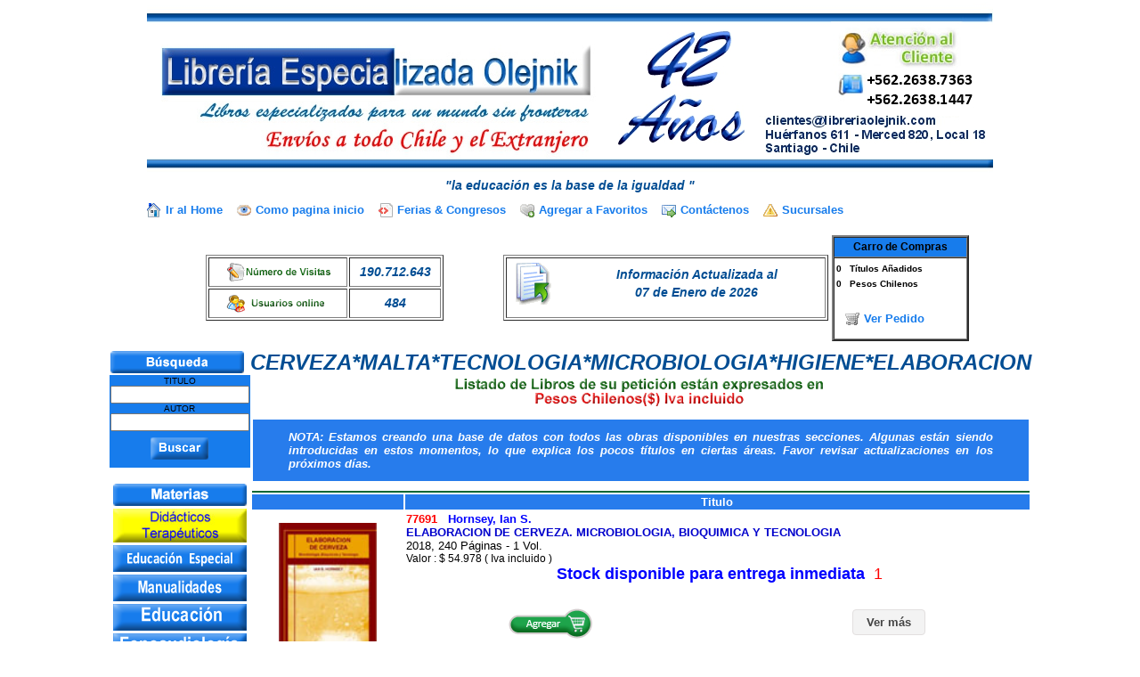

--- FILE ---
content_type: text/html; charset=UTF-8
request_url: https://www.libreriaolejnik.com/libros.php?id=1230&SW2=30&blocke=GASTRONOMIA-ALIMENTOS
body_size: 7562
content:

<!DOCTYPE HTML PUBLIC "-//W3C//DTD HTML 4.01 Transitional//EN" "http://www.w3.org/TR/html4/loose.dtd">

<html><!-- InstanceBegin template="/Templates/plantilla.dwt.php" codeOutsideHTMLIsLocked="false" -->
<head>
<!-- InstanceBeginEditable name="doctitle" -->


<title>Libreria Especializada Olejnik Online 28 años Libros - Literatura - Bibliografia - Manuales - Test Psicologicos - Test Sicologicos - Tests Psicologicos - Tests Sicologicos - Tratado - Curso - Cursos- Tratados - Olejnik - Textos - publicaciones - libreria - obras - compendio - impreso - impresos - editoriales - editorial - informacion - lecturas - lectura - escritos 
- escrito - archivo - archivos - edicion - ediciones- guias - guia - articulo - articulos - articulo - folletos - folleto - catalogo - catalogos - manuscrito - manuscritos - revistas -revista - formulario -formularios - materiales - material temas - temas - autor - autores - tomo - tomos - escrito - escritos - cartilla - cartillas - cuestionario - cuestionarios - nocion - nociones - episteme - epistemes - fasciculo - fasciculos - capitulo - capitulos - sumario - sumarios - breviario 
- breviarios - prontuario - prontuarios - recopilacion - recopilaciones - repertorio - repertorios - sinopsis - elementos - elementos - cuaderno - cuadernos - apunte - apuntes - borrador - borradores - libreta - libretas - discurso - discursos - conferencia - conferencias - triptico - tripticos - monografia - monografias 
- enciclopedia - enciclopedias - compilacion - compilaciones - extracto - extractos - resumen - resumenes - suma - sumas - sintesis - digesto - fundamentos- fundamento - prolegomeno - prolegomenos - Instituta - tesauro - tesauros - tesoro - tesoros - vademecum - asunto - asuntos - cuestion - cuestiones - problema - problemas 
- tesis - negocios -negocio - materia - materias - contenido - contenidos - livro - livros - livraria - livrarias - book - books - chile - brazil - brasil - argumento - argumentos - trama - tramas - expediente - expedientes - proyecto - proyectos - esquema - esquemas - sumarios - sumarios - indices - indice - guion - guiones lectura lecturas</title>
<!-- InstanceEndEditable -->
<meta http-equiv="Content-Type" content="text/html; charset=utf-8">
<!-- InstanceBeginEditable name="head" -->

<style type="text/css">

.carritoder {
	text-align: right;
	display: inline;
}
.searchBox { width: 98%}
.button2
{
	display: inline-block;
	background: url(button2-bg.gif) left top repeat-x #f3f3f3;
	border-radius: 4px;
	border: 1px solid #e2dfdf;
	-moz-border-radius: 4px;
	-webkit-border-radius: 4px;
	position: relative;
	padding: 6px 15px 6px 15px;
	font-size: 13px;
	line-height: 1.2307em;
	text-decoration: none;
	font-weight: bold;
	color: #444444;
	margin-top: 15px;
	z-index: 0;
	top: 0px;
}



.button2:hover

{
	background: #BFBFBF;
	color:#444444;
	text-decoration:none;
}

	/* Utiliza una fuente distinta para los resultados de búsqueda */
    .gs-title {
    font-family: arial;
	text-decoration: none;
	font-size: 14px;

    }
    /* Añade un borde a cada resultado de búsqueda de forma individual */
    .gs-webResult {
    border: 3px solid #eee;
    padding: 1em;
    }
 
    /* Quitar la marca de Google de los resultados */
    .gcsc-branding {
    display: none;
    }

    /* Cambiar el tipo de tamaño de los fragmentos en los resultados  */
    .gs-snippet {
	font-family:arial;
    font-size: 16px;
	font-weight:bold;
	color: black;

    }
    /* Destacar las palabras coincidentes en negrita */
    .gs-title b, .gs-snippet b {
    font-weight: bold;
	color: blue;
    }
	.gs-title:hover{background-color:skyblue;}
 
 

</style>

<!-- InstanceEndEditable -->
<script language="JavaScript" type="text/JavaScript">
function Abrir_ventana (pagina) {
  var opciones="toolbar=no, location=no, directories=no, status=no, menubar=no, scrollbars=yes, resizable=no, width=800, height=600, top=100, left=200";
window.open(pagina,"",opciones);
}

function Validar(form){

if (form.TITU.value == "" && form.AUT.value == "")
{ alert("Debe ingresar el Titulo o Autor"); form.TITU.focus(); return; }
}



</script>
<script language="JavaScript" type="text/JavaScript">
<!--

<!--
function MM_swapImgRestore() { //v3.0
  var i,x,a=document.MM_sr; for(i=0;a&&i<a.length&&(x=a[i])&&x.oSrc;i++) x.src=x.oSrc;
}

function MM_preloadImages() { //v3.0
  var d=document; if(d.images){ if(!d.MM_p) d.MM_p=new Array();
    var i,j=d.MM_p.length,a=MM_preloadImages.arguments; for(i=0; i<a.length; i++)
    if (a[i].indexOf("#")!=0){ d.MM_p[j]=new Image; d.MM_p[j++].src=a[i];}}
}

function MM_findObj(n, d) { //v4.01
  var p,i,x;  if(!d) d=document; if((p=n.indexOf("?"))>0&&parent.frames.length) {
    d=parent.frames[n.substring(p+1)].document; n=n.substring(0,p);}
  if(!(x=d[n])&&d.all) x=d.all[n]; for (i=0;!x&&i<d.forms.length;i++) x=d.forms[i][n];
  for(i=0;!x&&d.layers&&i<d.layers.length;i++) x=MM_findObj(n,d.layers[i].document);
  if(!x && d.getElementById) x=d.getElementById(n); return x;
}

function MM_swapImage() { //v3.0
  var i,j=0,x,a=MM_swapImage.arguments; document.MM_sr=new Array; for(i=0;i<(a.length-2);i+=3)
   if ((x=MM_findObj(a[i]))!=null){document.MM_sr[j++]=x; if(!x.oSrc) x.oSrc=x.src; x.src=a[i+2];}
}
//-->
 
</script>
<link href="style.css" rel="stylesheet" type="text/css">
<link href="common.css" rel="stylesheet" type="text/css">
<style type="text/css">
<!--
.style5 {	color: #0066CC;
	font-weight: bold;
	text-decoration: none;
	font-size: 9pt;
	vertical-align: top;
}
-->
</style>
</head> 
<body onLoad="MM_preloadImages('images/actualidad_f2.gif','images/CienciaPolitica_f2.gif')">
<div aling="center">


</div>
<div align="center"></div>
<table width="960" border="0" align="center" cellpadding="0" cellspacing="0" class="clearfix">
  <tr>
    <td align="center" valign="middle">
      <table width="67%" border="0" cellspacing="0" cellpadding="0">        
        <tr>
          <td colspan="2" align="left" valign="middle"><table width="57%" border="0" align="center" cellspacing="1">
            <!--DWLayoutTable-->
            <tr valign="top"> 
              <td colspan="2" align="left" valign="top" bgcolor="#FFFFFF">
              <div align="center"> <img src="images/logoactual2.jpg" width="950" height="195" border="0" align="top"></div></td>
              </tr>
              <tr>
              <td height="20" colspan="2" align="center" valign="middle">
                <div class="estilocodigo">
                  &quot;la educaci&oacute;n es la base de la igualdad &quot;
                </div>
                <ul class="big-actions">
                <li><a class="icon home-link" href="http://www.libreriaolejnik.com" rel="nofollow" target="_self"><span></span>Ir al Home</a></li>
                <li><a class="icon read-book" href="#" rel="nofollow" target="_blank" onClick="this.style.behavior='url(#default#homepage)'; this.setHomePage('http://www.libreriaolejnik.com')"><span></span>Como pagina inicio</a></li>
                <li><a class="icon embed-html" rel="nofollow" href="ferias_y_congresos.php" ><span></span>Ferias &amp; Congresos</a></li>
                <li><a class="icon add-to-favorites" rel="AddToFavorites" href="#" ondragstart="return false" onClick="window.external.AddFavorite(location.href, document.title); return false" onMouseOver="window.status='Agregar a mis favoritos'" onMouseOut="window.status=''"><span></span>Agregar a Favoritos</a></li>
                <li><a class="icon send-private-msg" rel="nofollow" href="mailto:clientes@libreriaolejnik.com"><span></span>Contáctenos</a></li>
                <li><a class="icon report-abuse" rel="nofollow" href="sucursales.php"><span></span>Sucursales</a></li>
                </ul>                </td>              
            </tr>
            <tr valign="top">              
              <td width="1337" height="74" align="center" valign="top" bgcolor="#FFFFFF"><div align="center">
                  <table width="100%" border="0" align="center">
                    <tr align="center" valign="top">
                      <td width="43%" valign="middle"><table width="68%" height="74" border="1" align="center" bgcolor="#FFFFFF">
                          <tr>
                            <td width="60%" align="center" valign="middle"><div align="center" class="estilocodigo"><img src="images/button_register.gif" width="120" height="21"></div></td>
                            <td width="40%" align="center" valign="middle" class="estilocodigo">190.712.643</td>
                          </tr>
                          <tr>
                            <td align="center" valign="middle"><div align="center" class="estilocodigo"><img src="images/button_members.gif" width="120" height="21"></div></td>
                            <td align="center" valign="middle" class="estilocodigo">484</td>
                          </tr>
                      </table></td>
                      <td width="40%" valign="middle"><table width="100%" height="74" border="1" align="center">
                          <tr>
                            <td valign="top"><div align="center">
                                <table width="100%" align="center">
                                  <tr>
                                    <td width="19%" valign="middle"><img src="images/actualizar.gif" width="48" height="48"></td>
                                    <td width="81%" align="center" valign="middle"><table width="100%" border="0" align="center">
                                        <tr>
                                          <td align="center" valign="middle"><div align="center" class="estilocodigo">Informaci&oacute;n Actualizada al </div></td>
                                        </tr>
                                        <tr>
                                          <td align="center" valign="middle"><div align="center" class="estilocodigo">
                                              07 de Enero de 2026                                          </div></td>
                                        </tr>
                                    </table></td>
                                  </tr>
                                </table>
                              <font color="#009900" face="Arial, Helvetica, sans-serif" size="2"><b><em></em></b></font></div></td>
                          </tr>
                      </table></td>
                      <td width="17%" valign="top"><table width="100%" height="74" border="2" cellpadding="0" cellspacing="0">
                        <tr bgcolor="#177CEC">
                      <th height="21" colspan="2" scope="col"><span class="normal-font style8"><strong>Carro de Compras                            </strong></span></th>
                        </tr>
                        <tr>
                          <td height="22" align="left" bgcolor="#FFFFFF"><table width="100%" border="0" cellspacing="0" cellpadding="0">
                            <tr>
                              <td height="23" align="right" valign="middle"><strong style="font-size:10px">0</strong></td>
                              <td><strong style="font-size:10px">&nbsp;&nbsp;&nbsp;Títulos Añadidos</strong></td>
                            </tr>
                            <tr>
                              <td align="right" valign="middle"><strong style="font-size:10px">
                                0                              </strong></td>
                              <td><strong style="font-size:10px">&nbsp;&nbsp;&nbsp;Pesos Chilenos</strong></td>
                            </tr>
                            <tr>
                              <td colspan="2" align="center">&nbsp;</td>
                            </tr>
                            <tr>
                            	<td colspan="2" align="center"><ul class="big-actions"><li>&nbsp;&nbsp;&nbsp;</li><li><a class="icon vercarrito" rel="nofollow" href="vercarrito.php?"><span></span>Ver Pedido</a></li></ul>
                                </td>
                            </tr>
                          </table>                           
                            </td>
                        </tr>
                      </table></td>
                    </tr>
                  </table>
              </div></td>
            </tr>
            <tr>
              <td height="2" align="left"></td>
              <td width="31" align="left"></td>
            </tr>
          </table></td>
          </tr>
      </table>    </td>
  </tr>
  <tr>
    <td><table width="100%" border="0" cellspacing="0" cellpadding="0">
      <tr><div class="searchBox"></div>

        <td width="150" align="left" valign="top">
        <table width="150" height="1592"  border="0" align="left" cellspacing="0">
          <tr>
            <td width="151"><font color="#FFFFFF" size="1" face="Arial, Helvetica, sans-serif">
            <img src="images/busquedabilbio.png" width="150" height="25"></font></td>
          </tr>
          <tr>
            <form name="form1" method="get" action="buscar.php">
              <td height="80" bgcolor="#177cec">
                <div align="center" class="edit-book" style="font-size:10px"> TITULO
                    <input name="TITU" type="text" id="TITU" size="20">
                    <br>
          AUTOR
          <input name="AUT" type="text" id="AUT" size="20">
          <br>
              <table width="100%"  border="0" cellspacing="0" cellpadding="0">
                <tr>
                  <td height="40" align="center" valign="middle">
				  <input name="image" type="image" src="images/busqueda.png" width="65" height="25" border="0">
				  <!--<input name="Enviar" type="button" class="boton" id="Enviar" onClick="javascript:Validar(this.form);" value="Buscar" /></td>-->                </tr>
              </table>
                </div></td>
            </form>
          </tr>
              <tr> 
                <td>&nbsp;</td>
          </tr>
          <tr>
            <td align="center" valign="middle"><img name="izquierda_r1_c1" src="images/materias.png" width="150" height="25" border="0" alt=""></td>
          </tr>
          <tr>
            <td align="center" valign="middle"><a href="temas2.php?sw=60"><img src="images/didacticoseducativos.jpg" width="150" height="38"></a></td>
          </tr>
          <tr>
           <td align="center" valign="middle"><a href="temas2.php?sw=38"><img src="images/educacion_especial.png" width="150" height="30" border="0"></a></td>
          </tr>
          
          <tr>
            <td align="center" valign="middle"><a href="temas2.php?sw=33"><img src="images/manualidades.png" width="150" height="30" border="0"></a></td>
          </tr>
          <tr>
            <td align="center" valign="middle"><a href="temas2.php?sw=2"><img src="images/educacion.png" width="150" height="30" border="0"></a></td>
          </tr>
          <tr>
            <td align="center" valign="middle"><a href="temas2.php?sw=23"><img src="images/fonoaudiologia.png" width="150" height="30" border="0"></a></td>
          </tr>
          <tr>
            <td align="center" valign="middle"><a href="temas2.php?sw=3"><img src="images/Psicologia.png" width="150" height="30" border="0"></a></td>
          </tr>
          <tr>
            <td align="center" valign="middle"><a href="temas2.php?sw=15"><img src="images/Tests%20Psicologicos.png" width="150" height="30" border="0"></a></td>
          </tr>
          <tr>
            <td align="center" valign="middle"><a href="temas2.php?sw=16"><img src="images/Abuso%20Sexual%20Infantil.png" width="150" height="30" border="0"></a></td>
          </tr>
          <tr>
            <td align="center" valign="middle"><a href="temas2.php?sw=18"><img src="images/terapiascomplementarias.png" width="150" height="30" border="0"></a></td>
          </tr>
          <!--<tr>
            <td align="center" valign="middle"><a href="temas2.php?sw=40"><img src="../images/grandesenigmas.png" width="150" height="30" border="0"></a></td>
          </tr>-->
          <tr>
            <td align="center" valign="middle"><a href="temas2.php?sw=1"><img src="images/Ciencias%20Sociales.png" width="150" height="30" border="0"></a></td>
          </tr>
          <tr>
            <td align="center" valign="middle"><a href="temas2.php?sw=41"><img src="images/teologia.png" width="150" height="30" border="0"></a></td>
          </tr>
          <tr>
            <td align="center" valign="middle"><a href="temas2.php?sw=28" onMouseOut="MM_swapImgRestore()" onMouseOver="MM_swapImage('CienciaPolitica','','images/CienciaPolitica_f2.gif',1);"><img name="CienciaPolitica" src="images/CienciaPolitica.png" width="150" height="30" border="0" alt=""></a></td>
          </tr>
          <tr>
            <td align="center" valign="middle"><a href="temas2.php?sw=19"><img src="images/Trabajo%20Social.png" width="150" height="30" border="0"></a></td>
          </tr>
          <tr>
            <td align="center" valign="middle"><a href="temas2.php?sw=32"><img src="images/deportes.png" width="150" height="30" border="0"></a></td>
          </tr>
          <tr>
            <td align="center" valign="middle"><a href="temas2.php?sw=34"><img src="images/drogadiccion.png" width="150" height="30" border="0"></a></td>
          </tr>
          <tr>
            <td align="center" valign="middle"><a href="temas2.php?sw=25"><img src="images/metodologia.png" width="150" height="30" border="0"></a></td>
          </tr>
          <tr>
            <td align="center" valign="middle"><a href="temas2.php?sw=42"><img src="images/literatura.png" width="150" height="30" border="0"></a></td>
          </tr>
          <tr>
            <td align="center" valign="middle"><a href="temas2.php?sw=29"><img src="images/linguistica.png" width="150" height="30" border="0"></a></td>
          </tr>
          <tr>
            <td align="center" valign="middle"><a href="temas2.php?sw=4"><img src="images/cienciasjuridicas.png" width="150" height="30" border="0"></a></td>
          </tr>
          <tr>
            <td align="center" valign="middle"><a href="temas2.php?sw=24"><img src="images/criminalistica.png" width="150" height="30" border="0"></a></td>
          </tr>
          <tr>
            <td align="center" valign="middle"><a href="temas2.php?sw=5"><img src="images/cienciasdelainformacion.png" width="150" height="30" border="0"></a></td>
          </tr>
          <tr>
            <td align="center" valign="middle"><a href="temas2.php?sw=6"><img src="images/empresas.png" width="150" height="30" border="0"></a></td>
          </tr>
          <tr>
            <td align="center" valign="middle"><a href="temas2.php?sw=44"><img src="images/emprendimiento.png" width="150" height="30" border="0"></a></td>
          </tr>
          <tr>
            <td align="center" valign="middle"><a href="temas2.php?sw=20"><img src="images/cienciasturisticas.png" width="150" height="30" border="0"></a></td>
          </tr>
          <tr>
            <td align="center" valign="middle"><a href="temas2.php?sw=37"><img src="images/viajes.png" alt="viajes" width="150" height="30" border="0"></a></td>
          </tr>
          <tr>
            <td align="center" valign="middle"><a href="temas2.php?sw=7"><img src="images/agropecuarias.png" width="150" height="30" border="0"></a></td>
          </tr>
          <tr>
            <td align="center" valign="middle"><a href="temas2.php?sw=31"><img src="images/acuicultura.png" width="150" height="30" border="0"></a></td>
          </tr>
          <tr>
            <td align="center" valign="middle"><a href="temas2.php?sw=30"><img src="images/ingenieriaalimentos.png" width="150" height="30" border="0"></a></td>
          </tr>
          <tr>
            <td align="center" valign="middle"><a href="temas2.php?sw=10"><img src="images/ingenieriaaplicada.png" width="150" height="30" border="0"></a></td>
          </tr>
          <tr>
            <td align="center" valign="middle"><a href="temas2.php?sw=43"><img src="images/informatica.png" width="150" height="30" border="0"></a></td>
          </tr>
          <tr>
            <td align="center" valign="middle"><a href="temas2.php?sw=36"><img src="images/Mecania%20Automotriz.png" width="150" height="30" border="0"></a></td>
          </tr>
          <tr>
            <td align="center" valign="middle"><a href="temas2.php?sw=17"><img src="images/prevencionderiesgos.png" width="150" height="30" border="0"></a></td>
          </tr>
          <tr>
            <td align="center" valign="middle"><a href="temas2.php?sw=26"><img src="images/obrasciviles.png" width="150" height="30" border="0"></a></td>
          </tr>
          <tr>
            <td align="center" valign="middle"><a href="temas2.php?sw=8"><img src="images/ciencias.png" width="150" height="30" border="0"></a></td>
          </tr>
          <tr>
            <td align="center" valign="middle"><a href="temas2.php?sw=9"><img src="images/cienciasambientales.png" width="150" height="30" border="0"></a></td>
          </tr>
          <tr>
            <td align="center" valign="middle"><a href="temas2.php?sw=27"><img src="images/mineria.png" width="150" height="30" border="0"></a></td>
          </tr>
          <tr>
            <td align="center" valign="middle"><a href="temas2.php?sw=14"><img src="images/geologia.png" width="150" height="30" border="0"></a></td>
          </tr>
          <tr>
            <td align="center" valign="middle"><a href="temas2.php?sw=13"><img src="images/arquitectura.png" width="150" height="30" border="0"></a></td>
          </tr>
          <tr>
            <td align="center" valign="middle"><a href="temas2.php?sw=12"><img src="images/medicina.png" width="150" height="30" border="0"></a></td>
          </tr>
          <tr>
            <td align="center" valign="middle"><a href="temas2.php?sw=35"><img src="images/aviacion.png" width="150" height="30" border="0"></a></td>
          </tr>
          <tr>
            <td align="center" valign="middle"><a href="temas2.php?sw=11"><img src="images/diccionarios.png" width="150" height="30" border="0"></a></td>
          </tr>
          <tr>
            <td height="32" align="center" valign="middle"><a href="temas2.php?sw=22"><img src="images/bibliotecologia.png" width="150" height="30" border="0"></a></td>
          </tr>
          <!--<tr>
            <td align="center" valign="middle"><a href="temas2.php?sw=21"><img src="../images/revistasespecializadas.png" width="150" height="30" border="0"></a></td>
          </tr>-->
        </table></td>
        <td align="center" valign="top"><!-- InstanceBeginEditable name="central" -->

          <table width="764" border="0" align="center" cellpadding="0" cellspacing="0">

            <tr>

              <td align="center" valign="middle"><div class="estilocodigo"><font size="+2">CERVEZA*MALTA*TECNOLOGIA*MICROBIOLOGIA*HIGIENE*ELABORACION</font></div>

                  
                  <h1 align="center"> <img src="images/titulolibrospesos.gif" width="462" height="39"></h1>

                  <table width="100%" border="0">

                    <tr>

                      <td width="100%" bgcolor="#FFFFFF">

                        <div align="center">

                          <table width="100%"  border="0" align="center" cellpadding="0" cellspacing="0">

                               <tr align="center" valign="top">

                              <td colspan="2" bgcolor="#277CEC">

                                <blockquote>

                                  <p align="justify"><font color="#FFFFFF" size="2" face="Verdana, Arial, Helvetica, sans-serif"><em><strong>NOTA: Estamos creando una base de datos con todos las obras disponibles en nuestras secciones. Algunas est&aacute;n siendo introducidas en estos momentos, lo que explica los pocos t&iacute;tulos en ciertas &aacute;reas. Favor revisar actualizaciones en los pr&oacute;ximos d&iacute;as.</strong></em></font></p>

                              </blockquote></td>

                            </tr>

                          </table>

                      </div></td>

                    </tr>

                  </table>

                  <table width="100%" border="0">

                    <tr>

                      <td width="100%" valign="top" class="unnamed4">

                        <table width="100%"  border="0" align="center" cellpadding="0" cellspacing="0">

                          <tr>

                            <td align="left" valign="top"></td>

                          </tr>

                        </table>

                    </tr>

                  </table>

                  <table width="100%" border="0" align="center" bordercolor="#CCCCCC">

                    <tr bgcolor="#006633" class="unnamed3">

                      <td colspan="2"></td>

                    </tr>

                    <tr bgcolor="#277cec">

<!--                      <td width="118" align="center" valign="top" >&nbsp;</td>

-->                      <td width="130" align="center" valign="top" >&nbsp;</td>

                      <td width="494" align="center" valign="top" > <font color="#FFFFFF"><b><font face="verdana,arial,helvetica"	size=2>Titulo</font></b></font></td>

                    </tr>

                                        <tr>
                      <td align="center" valign="middle" bgcolor="#FFFFFF">
                        <img src="images/libros/77691.jpg " width="110" height="160">
                                </td>
                         <td align="left" valign="middle" bgcolor="#FFFFFF">   <section id="item0"><section>                            <div class="estilolink3"><a class="estilolink3" href="ventana.php?codig=77691"><font color="#FF0000" face="Verdana, Arial, Helvetica, sans-serif" size="2">77691&nbsp;&nbsp;&nbsp;</font><font size="2" color="#0000FF">Hornsey, Ian S.<br></font>
                            <font size="2">ELABORACION DE CERVEZA. MICROBIOLOGIA, BIOQUIMICA Y TECNOLOGIA</font></a><br></div>
                            <font size="-1">2018, 240 P&aacute;ginas - 1 Vol.<br></font>
                            Valor : $ 54.978  ( Iva incluido )<br>
                            								    <div style="text-align: center;"><font color="#0000FF" size="+1"><strong>&nbsp;Stock disponible para entrega inmediata &nbsp;</strong></font><font color="#FF0000" size="+1">1</strong></font></div><br>
                                                      <div style="text-align: center;">
                                                 <a href="agregacar.php?&id=77691&SW2=30&blocke=GASTRONOMIA-ALIMENTOS&_pagi_pg=&id2=1230&p=5&item=0">
                        <img src="images/carrito.gif" width="95" height="34" border="0" title="Agregar al Carrito"></a>
                        
						&nbsp;&nbsp;&nbsp;&nbsp;&nbsp;&nbsp;&nbsp;&nbsp;&nbsp;&nbsp;&nbsp;

						&nbsp;&nbsp;&nbsp;&nbsp;&nbsp;&nbsp;&nbsp;&nbsp;&nbsp;&nbsp;&nbsp;

						&nbsp;&nbsp;&nbsp;&nbsp;&nbsp;&nbsp;&nbsp;&nbsp;&nbsp;&nbsp;&nbsp;

						&nbsp;&nbsp;&nbsp;&nbsp;&nbsp;&nbsp;&nbsp;&nbsp;&nbsp;&nbsp;&nbsp;

						&nbsp;&nbsp;&nbsp;&nbsp;&nbsp;&nbsp;&nbsp;&nbsp;&nbsp;&nbsp;&nbsp;

						&nbsp;&nbsp;&nbsp;&nbsp;&nbsp;&nbsp;&nbsp;&nbsp;&nbsp;&nbsp;&nbsp;

						&nbsp;&nbsp;&nbsp;&nbsp;&nbsp;&nbsp;&nbsp;&nbsp;&nbsp;&nbsp;&nbsp;

						&nbsp;&nbsp;&nbsp;&nbsp;&nbsp;&nbsp;&nbsp;&nbsp;&nbsp;&nbsp;&nbsp;

						<a class="button2" href="ventana.php?codig=77691">Ver más</a>
                        <br>
                      </div>
                      <br><br><br>
                      </td>
				    </tr>
				    <tr>
				        <td><br></td>
				    </tr>
				                        <tr>
                      <td align="center" valign="middle" bgcolor="#FFFFFF">
                        <img src="images/libros/77452.jpg " width="110" height="160">
                                </td>
                         <td align="left" valign="middle" bgcolor="#FFFFFF">   <section id="item1"><section>                            <div class="estilolink3"><a class="estilolink3" href="ventana.php?codig=77452"><font color="#FF0000" face="Verdana, Arial, Helvetica, sans-serif" size="2">77452&nbsp;&nbsp;&nbsp;</font><font size="2" color="#0000FF">Hughes-Baxter<br></font>
                            <font size="2">CERVEZA. CALIDAD, HIGIENE Y CARACTERISTICAS NUTRICIONALES</font></a><br></div>
                            <font size="-1">2004, 170 P&aacute;ginas - 1 Vol.<br></font>
                            Valor : $ 54.978  ( Iva incluido )<br>
                            								    <div style="text-align: center;"><font color="#0000FF" size="+1"><strong>&nbsp;Stock disponible para entrega inmediata &nbsp;</strong></font><font color="#FF0000" size="+1">1</strong></font></div><br>
                                                      <div style="text-align: center;">
                                                 <a href="agregacar.php?&id=77452&SW2=30&blocke=GASTRONOMIA-ALIMENTOS&_pagi_pg=&id2=1230&p=5&item=1">
                        <img src="images/carrito.gif" width="95" height="34" border="0" title="Agregar al Carrito"></a>
                        
						&nbsp;&nbsp;&nbsp;&nbsp;&nbsp;&nbsp;&nbsp;&nbsp;&nbsp;&nbsp;&nbsp;

						&nbsp;&nbsp;&nbsp;&nbsp;&nbsp;&nbsp;&nbsp;&nbsp;&nbsp;&nbsp;&nbsp;

						&nbsp;&nbsp;&nbsp;&nbsp;&nbsp;&nbsp;&nbsp;&nbsp;&nbsp;&nbsp;&nbsp;

						&nbsp;&nbsp;&nbsp;&nbsp;&nbsp;&nbsp;&nbsp;&nbsp;&nbsp;&nbsp;&nbsp;

						&nbsp;&nbsp;&nbsp;&nbsp;&nbsp;&nbsp;&nbsp;&nbsp;&nbsp;&nbsp;&nbsp;

						&nbsp;&nbsp;&nbsp;&nbsp;&nbsp;&nbsp;&nbsp;&nbsp;&nbsp;&nbsp;&nbsp;

						&nbsp;&nbsp;&nbsp;&nbsp;&nbsp;&nbsp;&nbsp;&nbsp;&nbsp;&nbsp;&nbsp;

						&nbsp;&nbsp;&nbsp;&nbsp;&nbsp;&nbsp;&nbsp;&nbsp;&nbsp;&nbsp;&nbsp;

						<a class="button2" href="ventana.php?codig=77452">Ver más</a>
                        <br>
                      </div>
                      <br><br><br>
                      </td>
				    </tr>
				    <tr>
				        <td><br></td>
				    </tr>
				                        <tr>
                      <td align="center" valign="middle" bgcolor="#FFFFFF">
                        <img src="images/libros/77970.jpg " width="110" height="160">
                                </td>
                         <td align="left" valign="middle" bgcolor="#FFFFFF">   <section id="item2"><section>                            <div class="estilolink3"><a class="estilolink3" href="ventana.php?codig=77970"><font color="#FF0000" face="Verdana, Arial, Helvetica, sans-serif" size="2">77970&nbsp;&nbsp;&nbsp;</font><font size="2" color="#0000FF">Vogel, Wolfgang<br></font>
                            <font size="2">ELABORACION CASERA DE CERVEZA</font></a><br></div>
                            <font size="-1">2010, 138 P&aacute;ginas - 1 Vol.<br></font>
                            Valor : $ 54.978  ( Iva incluido )<br>
                            								    <div style="text-align: center;"><font color="#0000FF" size="+1"><strong>&nbsp;Stock disponible para entrega inmediata &nbsp;</strong></font><font color="#FF0000" size="+1">4</strong></font></div><br>
                                                      <div style="text-align: center;">
                                                 <a href="agregacar.php?&id=77970&SW2=30&blocke=GASTRONOMIA-ALIMENTOS&_pagi_pg=&id2=1230&p=5&item=2">
                        <img src="images/carrito.gif" width="95" height="34" border="0" title="Agregar al Carrito"></a>
                        
						&nbsp;&nbsp;&nbsp;&nbsp;&nbsp;&nbsp;&nbsp;&nbsp;&nbsp;&nbsp;&nbsp;

						&nbsp;&nbsp;&nbsp;&nbsp;&nbsp;&nbsp;&nbsp;&nbsp;&nbsp;&nbsp;&nbsp;

						&nbsp;&nbsp;&nbsp;&nbsp;&nbsp;&nbsp;&nbsp;&nbsp;&nbsp;&nbsp;&nbsp;

						&nbsp;&nbsp;&nbsp;&nbsp;&nbsp;&nbsp;&nbsp;&nbsp;&nbsp;&nbsp;&nbsp;

						&nbsp;&nbsp;&nbsp;&nbsp;&nbsp;&nbsp;&nbsp;&nbsp;&nbsp;&nbsp;&nbsp;

						&nbsp;&nbsp;&nbsp;&nbsp;&nbsp;&nbsp;&nbsp;&nbsp;&nbsp;&nbsp;&nbsp;

						&nbsp;&nbsp;&nbsp;&nbsp;&nbsp;&nbsp;&nbsp;&nbsp;&nbsp;&nbsp;&nbsp;

						&nbsp;&nbsp;&nbsp;&nbsp;&nbsp;&nbsp;&nbsp;&nbsp;&nbsp;&nbsp;&nbsp;

						<a class="button2" href="ventana.php?codig=77970">Ver más</a>
                        <br>
                      </div>
                      <br><br><br>
                      </td>
				    </tr>
				    <tr>
				        <td><br></td>
				    </tr>
				                        <tr>
                      <td align="center" valign="middle" bgcolor="#FFFFFF">
                        <img src="images/libros/45039.jpg " width="110" height="160">
                                </td>
                         <td align="left" valign="middle" bgcolor="#FFFFFF">   <section id="item3"><section>                            <div class="estilolink3"><a class="estilolink3" href="ventana.php?codig=45039"><font color="#FF0000" face="Verdana, Arial, Helvetica, sans-serif" size="2">45039&nbsp;&nbsp;&nbsp;</font><font size="2" color="#0000FF">Fix-Fix<br></font>
                            <font size="2">VIENNA*MARZEN OKTOBERFEST</font></a><br></div>
                            <font size="-1">1991, 118 P&aacute;ginas - 1 Vol.<br></font>
                            Valor : $ 33.558  ( Iva incluido )<br>
                            								    <div style="text-align: center;"><font color="#0000FF" size="+1"><strong>&nbsp;Stock disponible para entrega inmediata &nbsp;</strong></font><font color="#FF0000" size="+1">1</strong></font></div><br>
                                                      <div style="text-align: center;">
                                                 <a href="agregacar.php?&id=45039&SW2=30&blocke=GASTRONOMIA-ALIMENTOS&_pagi_pg=&id2=1230&p=5&item=3">
                        <img src="images/carrito.gif" width="95" height="34" border="0" title="Agregar al Carrito"></a>
                        
						&nbsp;&nbsp;&nbsp;&nbsp;&nbsp;&nbsp;&nbsp;&nbsp;&nbsp;&nbsp;&nbsp;

						&nbsp;&nbsp;&nbsp;&nbsp;&nbsp;&nbsp;&nbsp;&nbsp;&nbsp;&nbsp;&nbsp;

						&nbsp;&nbsp;&nbsp;&nbsp;&nbsp;&nbsp;&nbsp;&nbsp;&nbsp;&nbsp;&nbsp;

						&nbsp;&nbsp;&nbsp;&nbsp;&nbsp;&nbsp;&nbsp;&nbsp;&nbsp;&nbsp;&nbsp;

						&nbsp;&nbsp;&nbsp;&nbsp;&nbsp;&nbsp;&nbsp;&nbsp;&nbsp;&nbsp;&nbsp;

						&nbsp;&nbsp;&nbsp;&nbsp;&nbsp;&nbsp;&nbsp;&nbsp;&nbsp;&nbsp;&nbsp;

						&nbsp;&nbsp;&nbsp;&nbsp;&nbsp;&nbsp;&nbsp;&nbsp;&nbsp;&nbsp;&nbsp;

						&nbsp;&nbsp;&nbsp;&nbsp;&nbsp;&nbsp;&nbsp;&nbsp;&nbsp;&nbsp;&nbsp;

						<a class="button2" href="ventana.php?codig=45039">Ver más</a>
                        <br>
                      </div>
                      <br><br><br>
                      </td>
				    </tr>
				    <tr>
				        <td><br></td>
				    </tr>
				                        <tr>
                      <td align="center" valign="middle" bgcolor="#FFFFFF">
                        <img src="images/libros/44975.jpg " width="110" height="160">
                                </td>
                         <td align="left" valign="middle" bgcolor="#FFFFFF">   <section id="item4"><section>                            <div class="estilolink3"><a class="estilolink3" href="ventana.php?codig=44975"><font color="#FF0000" face="Verdana, Arial, Helvetica, sans-serif" size="2">44975&nbsp;&nbsp;&nbsp;</font><font size="2" color="#0000FF">Daniels-Larson<br></font>
                            <font size="2">SMOKED BEERS. HISTORY, BREWING TECHNIQUES, RECIPES</font></a><br></div>
                            <font size="-1">2000, 286 P&aacute;ginas - 1 Vol.<br></font>
                            Valor : $ 39.746  ( Iva incluido )<br>
                            								    <div style="text-align: center;"><font color="#0000FF" size="+1"><strong>&nbsp;Stock disponible para entrega inmediata &nbsp;</strong></font><font color="#FF0000" size="+1">1</strong></font></div><br>
                                                      <div style="text-align: center;">
                                                 <a href="agregacar.php?&id=44975&SW2=30&blocke=GASTRONOMIA-ALIMENTOS&_pagi_pg=&id2=1230&p=5&item=4">
                        <img src="images/carrito.gif" width="95" height="34" border="0" title="Agregar al Carrito"></a>
                        
						&nbsp;&nbsp;&nbsp;&nbsp;&nbsp;&nbsp;&nbsp;&nbsp;&nbsp;&nbsp;&nbsp;

						&nbsp;&nbsp;&nbsp;&nbsp;&nbsp;&nbsp;&nbsp;&nbsp;&nbsp;&nbsp;&nbsp;

						&nbsp;&nbsp;&nbsp;&nbsp;&nbsp;&nbsp;&nbsp;&nbsp;&nbsp;&nbsp;&nbsp;

						&nbsp;&nbsp;&nbsp;&nbsp;&nbsp;&nbsp;&nbsp;&nbsp;&nbsp;&nbsp;&nbsp;

						&nbsp;&nbsp;&nbsp;&nbsp;&nbsp;&nbsp;&nbsp;&nbsp;&nbsp;&nbsp;&nbsp;

						&nbsp;&nbsp;&nbsp;&nbsp;&nbsp;&nbsp;&nbsp;&nbsp;&nbsp;&nbsp;&nbsp;

						&nbsp;&nbsp;&nbsp;&nbsp;&nbsp;&nbsp;&nbsp;&nbsp;&nbsp;&nbsp;&nbsp;

						&nbsp;&nbsp;&nbsp;&nbsp;&nbsp;&nbsp;&nbsp;&nbsp;&nbsp;&nbsp;&nbsp;

						<a class="button2" href="ventana.php?codig=44975">Ver más</a>
                        <br>
                      </div>
                      <br><br><br>
                      </td>
				    </tr>
				    <tr>
				        <td><br></td>
				    </tr>
				                        <tr>
                      <td align="center" valign="middle" bgcolor="#FFFFFF">
                        <img src="images/libros2/31316.jpg " width="110" height="160">
                                </td>
                         <td align="left" valign="middle" bgcolor="#FFFFFF">   <section id="item5"><section>                            <div class="estilolink3"><a class="estilolink3" href="ventana.php?codig=31316"><font color="#FF0000" face="Verdana, Arial, Helvetica, sans-serif" size="2">31316&nbsp;&nbsp;&nbsp;</font><font size="2" color="#0000FF">Campano, Lorenzo<br></font>
                            <font size="2">MANUAL DEL CERVECERO Y FABRICANTE DE BEBIDASGASEOSAS Y FERMENTADAS (1869)</font></a><br></div>
                            <font size="-1">2011, 310 P&aacute;ginas - 1 Vol.<br></font>
                            Valor : $ 39.746  ( Iva incluido )<br>
                            								    <div style="text-align: center;"><font color="#0000FF" size="+1"><strong>&nbsp;Stock disponible para entrega inmediata &nbsp;</strong></font><font color="#FF0000" size="+1">1</strong></font></div><br>
                                                      <div style="text-align: center;">
                                                 <a href="agregacar.php?&id=31316&SW2=30&blocke=GASTRONOMIA-ALIMENTOS&_pagi_pg=&id2=1230&p=5&item=5">
                        <img src="images/carrito.gif" width="95" height="34" border="0" title="Agregar al Carrito"></a>
                        
						&nbsp;&nbsp;&nbsp;&nbsp;&nbsp;&nbsp;&nbsp;&nbsp;&nbsp;&nbsp;&nbsp;

						&nbsp;&nbsp;&nbsp;&nbsp;&nbsp;&nbsp;&nbsp;&nbsp;&nbsp;&nbsp;&nbsp;

						&nbsp;&nbsp;&nbsp;&nbsp;&nbsp;&nbsp;&nbsp;&nbsp;&nbsp;&nbsp;&nbsp;

						&nbsp;&nbsp;&nbsp;&nbsp;&nbsp;&nbsp;&nbsp;&nbsp;&nbsp;&nbsp;&nbsp;

						&nbsp;&nbsp;&nbsp;&nbsp;&nbsp;&nbsp;&nbsp;&nbsp;&nbsp;&nbsp;&nbsp;

						&nbsp;&nbsp;&nbsp;&nbsp;&nbsp;&nbsp;&nbsp;&nbsp;&nbsp;&nbsp;&nbsp;

						&nbsp;&nbsp;&nbsp;&nbsp;&nbsp;&nbsp;&nbsp;&nbsp;&nbsp;&nbsp;&nbsp;

						&nbsp;&nbsp;&nbsp;&nbsp;&nbsp;&nbsp;&nbsp;&nbsp;&nbsp;&nbsp;&nbsp;

						<a class="button2" href="ventana.php?codig=31316">Ver más</a>
                        <br>
                      </div>
                      <br><br><br>
                      </td>
				    </tr>
				    <tr>
				        <td><br></td>
				    </tr>
				                        <tr>
                      <td align="center" valign="middle" bgcolor="#FFFFFF">
                        <img src="images/libros2/84545.jpg " width="110" height="160">
                                </td>
                         <td align="left" valign="middle" bgcolor="#FFFFFF">   <section id="item6"><section>                            <div class="estilolink3"><a class="estilolink3" href="ventana.php?codig=84545"><font color="#FF0000" face="Verdana, Arial, Helvetica, sans-serif" size="2">84545&nbsp;&nbsp;&nbsp;</font><font size="2" color="#0000FF">Hughes, Greg<br></font>
                            <font size="2">COMO ELABORAR CERVEZA CASERA</font></a><br></div>
                            <font size="-1">2017, 224 P&aacute;ginas - 1 Vol.<br></font>
                            Valor : $ 74.256  ( Iva incluido )<br>
                            								    <div style="text-align: center;"><font color="#0000FF" size="+1"><strong>&nbsp;Stock disponible para entrega inmediata &nbsp;</strong></font><font color="#FF0000" size="+1">2</strong></font></div><br>
                                                      <div style="text-align: center;">
                                                 <a href="agregacar.php?&id=84545&SW2=30&blocke=GASTRONOMIA-ALIMENTOS&_pagi_pg=&id2=1230&p=5&item=6">
                        <img src="images/carrito.gif" width="95" height="34" border="0" title="Agregar al Carrito"></a>
                        
						&nbsp;&nbsp;&nbsp;&nbsp;&nbsp;&nbsp;&nbsp;&nbsp;&nbsp;&nbsp;&nbsp;

						&nbsp;&nbsp;&nbsp;&nbsp;&nbsp;&nbsp;&nbsp;&nbsp;&nbsp;&nbsp;&nbsp;

						&nbsp;&nbsp;&nbsp;&nbsp;&nbsp;&nbsp;&nbsp;&nbsp;&nbsp;&nbsp;&nbsp;

						&nbsp;&nbsp;&nbsp;&nbsp;&nbsp;&nbsp;&nbsp;&nbsp;&nbsp;&nbsp;&nbsp;

						&nbsp;&nbsp;&nbsp;&nbsp;&nbsp;&nbsp;&nbsp;&nbsp;&nbsp;&nbsp;&nbsp;

						&nbsp;&nbsp;&nbsp;&nbsp;&nbsp;&nbsp;&nbsp;&nbsp;&nbsp;&nbsp;&nbsp;

						&nbsp;&nbsp;&nbsp;&nbsp;&nbsp;&nbsp;&nbsp;&nbsp;&nbsp;&nbsp;&nbsp;

						&nbsp;&nbsp;&nbsp;&nbsp;&nbsp;&nbsp;&nbsp;&nbsp;&nbsp;&nbsp;&nbsp;

						<a class="button2" href="ventana.php?codig=84545">Ver más</a>
                        <br>
                      </div>
                      <br><br><br>
                      </td>
				    </tr>
				    <tr>
				        <td><br></td>
				    </tr>
				                        <tr>
                      <td align="center" valign="middle" bgcolor="#FFFFFF">
                        <img src="images/libros2/46594.jpg " width="110" height="160">
                                </td>
                         <td align="left" valign="middle" bgcolor="#FFFFFF">   <section id="item7"><section>                            <div class="estilolink3"><a class="estilolink3" href="ventana.php?codig=46594"><font color="#FF0000" face="Verdana, Arial, Helvetica, sans-serif" size="2">46594&nbsp;&nbsp;&nbsp;</font><font size="2" color="#0000FF">Freixes-Punsola<br></font>
                            <font size="2">MUNDO DE LA CERVEZA ARTESANAL, EL</font></a><br></div>
                            <font size="-1">2020, 230 P&aacute;ginas - 1 Vol.<br></font>
                            Valor : $ 54.740  ( Iva incluido )<br>
                            								    <div style="text-align: center;"><font color="#0000FF" size="+1"><strong>&nbsp;Stock disponible para entrega inmediata &nbsp;</strong></font><font color="#FF0000" size="+1">2</strong></font></div><br>
                                                      <div style="text-align: center;">
                                                 <a href="agregacar.php?&id=46594&SW2=30&blocke=GASTRONOMIA-ALIMENTOS&_pagi_pg=&id2=1230&p=5&item=7">
                        <img src="images/carrito.gif" width="95" height="34" border="0" title="Agregar al Carrito"></a>
                        
						&nbsp;&nbsp;&nbsp;&nbsp;&nbsp;&nbsp;&nbsp;&nbsp;&nbsp;&nbsp;&nbsp;

						&nbsp;&nbsp;&nbsp;&nbsp;&nbsp;&nbsp;&nbsp;&nbsp;&nbsp;&nbsp;&nbsp;

						&nbsp;&nbsp;&nbsp;&nbsp;&nbsp;&nbsp;&nbsp;&nbsp;&nbsp;&nbsp;&nbsp;

						&nbsp;&nbsp;&nbsp;&nbsp;&nbsp;&nbsp;&nbsp;&nbsp;&nbsp;&nbsp;&nbsp;

						&nbsp;&nbsp;&nbsp;&nbsp;&nbsp;&nbsp;&nbsp;&nbsp;&nbsp;&nbsp;&nbsp;

						&nbsp;&nbsp;&nbsp;&nbsp;&nbsp;&nbsp;&nbsp;&nbsp;&nbsp;&nbsp;&nbsp;

						&nbsp;&nbsp;&nbsp;&nbsp;&nbsp;&nbsp;&nbsp;&nbsp;&nbsp;&nbsp;&nbsp;

						&nbsp;&nbsp;&nbsp;&nbsp;&nbsp;&nbsp;&nbsp;&nbsp;&nbsp;&nbsp;&nbsp;

						<a class="button2" href="ventana.php?codig=46594">Ver más</a>
                        <br>
                      </div>
                      <br><br><br>
                      </td>
				    </tr>
				    <tr>
				        <td><br></td>
				    </tr>
				                        <tr>
                      <td align="center" valign="middle" bgcolor="#FFFFFF">
                        <img src="images/libros2/88716.jpg " width="110" height="160">
                                </td>
                         <td align="left" valign="middle" bgcolor="#FFFFFF">   <section id="item8"><section>                            <div class="estilolink3"><a class="estilolink3" href="ventana.php?codig=88716"><font color="#FF0000" face="Verdana, Arial, Helvetica, sans-serif" size="2">88716&nbsp;&nbsp;&nbsp;</font><font size="2" color="#0000FF">Muٌoz Ramos, Juan<br></font>
                            <font size="2">365 CERVEZAS QUE NO PUEDES DEJAR DE PROBAR</font></a><br></div>
                            <font size="-1">2014, 274 P&aacute;ginas - 1 Vol.<br></font>
                            Valor : $ 54.978  ( Iva incluido )<br>
                            								    <div style="text-align: center;"><font color="#0000FF" size="+1"><strong>&nbsp;Stock disponible para entrega inmediata &nbsp;</strong></font><font color="#FF0000" size="+1">2</strong></font></div><br>
                                                      <div style="text-align: center;">
                                                 <a href="agregacar.php?&id=88716&SW2=30&blocke=GASTRONOMIA-ALIMENTOS&_pagi_pg=&id2=1230&p=5&item=8">
                        <img src="images/carrito.gif" width="95" height="34" border="0" title="Agregar al Carrito"></a>
                        
						&nbsp;&nbsp;&nbsp;&nbsp;&nbsp;&nbsp;&nbsp;&nbsp;&nbsp;&nbsp;&nbsp;

						&nbsp;&nbsp;&nbsp;&nbsp;&nbsp;&nbsp;&nbsp;&nbsp;&nbsp;&nbsp;&nbsp;

						&nbsp;&nbsp;&nbsp;&nbsp;&nbsp;&nbsp;&nbsp;&nbsp;&nbsp;&nbsp;&nbsp;

						&nbsp;&nbsp;&nbsp;&nbsp;&nbsp;&nbsp;&nbsp;&nbsp;&nbsp;&nbsp;&nbsp;

						&nbsp;&nbsp;&nbsp;&nbsp;&nbsp;&nbsp;&nbsp;&nbsp;&nbsp;&nbsp;&nbsp;

						&nbsp;&nbsp;&nbsp;&nbsp;&nbsp;&nbsp;&nbsp;&nbsp;&nbsp;&nbsp;&nbsp;

						&nbsp;&nbsp;&nbsp;&nbsp;&nbsp;&nbsp;&nbsp;&nbsp;&nbsp;&nbsp;&nbsp;

						&nbsp;&nbsp;&nbsp;&nbsp;&nbsp;&nbsp;&nbsp;&nbsp;&nbsp;&nbsp;&nbsp;

						<a class="button2" href="ventana.php?codig=88716">Ver más</a>
                        <br>
                      </div>
                      <br><br><br>
                      </td>
				    </tr>
				    <tr>
				        <td><br></td>
				    </tr>
				                        <tr>
                      <td align="center" valign="middle" bgcolor="#FFFFFF">
                        <img src="images/libros2/88012.jpg " width="110" height="160">
                                </td>
                         <td align="left" valign="middle" bgcolor="#FFFFFF">   <section id="item9"><section>                            <div class="estilolink3"><a class="estilolink3" href="ventana.php?codig=88012"><font color="#FF0000" face="Verdana, Arial, Helvetica, sans-serif" size="2">88012&nbsp;&nbsp;&nbsp;</font><font size="2" color="#0000FF">Mosher, Randy<br></font>
                            <font size="2">COMO CATAR CERVEZA. LA GUIA DEL ENTENDIDO SOBRE LA MEJOR BEBIDA DEL MUNDO</font></a><br></div>
                            <font size="-1">2018, 376 P&aacute;ginas - 1 Vol.<br></font>
                            Valor : $ 84.252  ( Iva incluido )<br>
                            								    <div style="text-align: center;"><font color="#0000FF" size="+1"><strong>&nbsp;Stock disponible para entrega inmediata &nbsp;</strong></font><font color="#FF0000" size="+1">3</strong></font></div><br>
                                                      <div style="text-align: center;">
                                                 <a href="agregacar.php?&id=88012&SW2=30&blocke=GASTRONOMIA-ALIMENTOS&_pagi_pg=&id2=1230&p=5&item=9">
                        <img src="images/carrito.gif" width="95" height="34" border="0" title="Agregar al Carrito"></a>
                        
						&nbsp;&nbsp;&nbsp;&nbsp;&nbsp;&nbsp;&nbsp;&nbsp;&nbsp;&nbsp;&nbsp;

						&nbsp;&nbsp;&nbsp;&nbsp;&nbsp;&nbsp;&nbsp;&nbsp;&nbsp;&nbsp;&nbsp;

						&nbsp;&nbsp;&nbsp;&nbsp;&nbsp;&nbsp;&nbsp;&nbsp;&nbsp;&nbsp;&nbsp;

						&nbsp;&nbsp;&nbsp;&nbsp;&nbsp;&nbsp;&nbsp;&nbsp;&nbsp;&nbsp;&nbsp;

						&nbsp;&nbsp;&nbsp;&nbsp;&nbsp;&nbsp;&nbsp;&nbsp;&nbsp;&nbsp;&nbsp;

						&nbsp;&nbsp;&nbsp;&nbsp;&nbsp;&nbsp;&nbsp;&nbsp;&nbsp;&nbsp;&nbsp;

						&nbsp;&nbsp;&nbsp;&nbsp;&nbsp;&nbsp;&nbsp;&nbsp;&nbsp;&nbsp;&nbsp;

						&nbsp;&nbsp;&nbsp;&nbsp;&nbsp;&nbsp;&nbsp;&nbsp;&nbsp;&nbsp;&nbsp;

						<a class="button2" href="ventana.php?codig=88012">Ver más</a>
                        <br>
                      </div>
                      <br><br><br>
                      </td>
				    </tr>
				    <tr>
				        <td><br></td>
				    </tr>
				                        <tr>
                      <td align="center" valign="middle" bgcolor="#FFFFFF">
                        <img src="images/libros2/78033.jpg " width="110" height="160">
                                </td>
                         <td align="left" valign="middle" bgcolor="#FFFFFF">   <section id="item10"><section>                            <div class="estilolink3"><a class="estilolink3" href="ventana.php?codig=78033"><font color="#FF0000" face="Verdana, Arial, Helvetica, sans-serif" size="2">78033&nbsp;&nbsp;&nbsp;</font><font size="2" color="#0000FF">Hampson, Tim (Ed.)<br></font>
                            <font size="2">LIBRO DE LA CERVEZA. LA GUIA MAS COMPLETA QUE PODRA ENCONTRAR DE CERVEZAS DE TODO MUNDO</font></a><br></div>
                            <font size="-1">2016, 352 P&aacute;ginas - 1 Vol.<br></font>
                            Valor : $ 74.256  ( Iva incluido )<br>
                            								    <div style="text-align: center;"><font color="#0000FF" size="+1"><strong>&nbsp;Stock disponible para entrega inmediata &nbsp;</strong></font><font color="#FF0000" size="+1">1</strong></font></div><br>
                                                      <div style="text-align: center;">
                                                 <a href="agregacar.php?&id=78033&SW2=30&blocke=GASTRONOMIA-ALIMENTOS&_pagi_pg=&id2=1230&p=5&item=10">
                        <img src="images/carrito.gif" width="95" height="34" border="0" title="Agregar al Carrito"></a>
                        
						&nbsp;&nbsp;&nbsp;&nbsp;&nbsp;&nbsp;&nbsp;&nbsp;&nbsp;&nbsp;&nbsp;

						&nbsp;&nbsp;&nbsp;&nbsp;&nbsp;&nbsp;&nbsp;&nbsp;&nbsp;&nbsp;&nbsp;

						&nbsp;&nbsp;&nbsp;&nbsp;&nbsp;&nbsp;&nbsp;&nbsp;&nbsp;&nbsp;&nbsp;

						&nbsp;&nbsp;&nbsp;&nbsp;&nbsp;&nbsp;&nbsp;&nbsp;&nbsp;&nbsp;&nbsp;

						&nbsp;&nbsp;&nbsp;&nbsp;&nbsp;&nbsp;&nbsp;&nbsp;&nbsp;&nbsp;&nbsp;

						&nbsp;&nbsp;&nbsp;&nbsp;&nbsp;&nbsp;&nbsp;&nbsp;&nbsp;&nbsp;&nbsp;

						&nbsp;&nbsp;&nbsp;&nbsp;&nbsp;&nbsp;&nbsp;&nbsp;&nbsp;&nbsp;&nbsp;

						&nbsp;&nbsp;&nbsp;&nbsp;&nbsp;&nbsp;&nbsp;&nbsp;&nbsp;&nbsp;&nbsp;

						<a class="button2" href="ventana.php?codig=78033">Ver más</a>
                        <br>
                      </div>
                      <br><br><br>
                      </td>
				    </tr>
				    <tr>
				        <td><br></td>
				    </tr>
				                        <tr>
                      <td align="center" valign="middle" bgcolor="#FFFFFF">
                        <img src="images/libros2/86195.jpg " width="110" height="160">
                                </td>
                         <td align="left" valign="middle" bgcolor="#FFFFFF">   <section id="item11"><section>                            <div class="estilolink3"><a class="estilolink3" href="ventana.php?codig=86195"><font color="#FF0000" face="Verdana, Arial, Helvetica, sans-serif" size="2">86195&nbsp;&nbsp;&nbsp;</font><font size="2" color="#0000FF">Garcia Barber, Xavier<br></font>
                            <font size="2">CERVEZA EN ESPA?A. ORIGENES E IMPLANTACION DE LA INDUSTRIA CERVECERA</font></a><br></div>
                            <font size="-1">2014, 264 P&aacute;ginas - 1 Vol.<br></font>
                            Valor : $ 54.978  ( Iva incluido )<br>
                            								    <div style="text-align: center;"><font color="#0000FF" size="+1"><strong>&nbsp;Stock disponible para entrega inmediata &nbsp;</strong></font><font color="#FF0000" size="+1">1</strong></font></div><br>
                                                      <div style="text-align: center;">
                                                 <a href="agregacar.php?&id=86195&SW2=30&blocke=GASTRONOMIA-ALIMENTOS&_pagi_pg=&id2=1230&p=5&item=11">
                        <img src="images/carrito.gif" width="95" height="34" border="0" title="Agregar al Carrito"></a>
                        
						&nbsp;&nbsp;&nbsp;&nbsp;&nbsp;&nbsp;&nbsp;&nbsp;&nbsp;&nbsp;&nbsp;

						&nbsp;&nbsp;&nbsp;&nbsp;&nbsp;&nbsp;&nbsp;&nbsp;&nbsp;&nbsp;&nbsp;

						&nbsp;&nbsp;&nbsp;&nbsp;&nbsp;&nbsp;&nbsp;&nbsp;&nbsp;&nbsp;&nbsp;

						&nbsp;&nbsp;&nbsp;&nbsp;&nbsp;&nbsp;&nbsp;&nbsp;&nbsp;&nbsp;&nbsp;

						&nbsp;&nbsp;&nbsp;&nbsp;&nbsp;&nbsp;&nbsp;&nbsp;&nbsp;&nbsp;&nbsp;

						&nbsp;&nbsp;&nbsp;&nbsp;&nbsp;&nbsp;&nbsp;&nbsp;&nbsp;&nbsp;&nbsp;

						&nbsp;&nbsp;&nbsp;&nbsp;&nbsp;&nbsp;&nbsp;&nbsp;&nbsp;&nbsp;&nbsp;

						&nbsp;&nbsp;&nbsp;&nbsp;&nbsp;&nbsp;&nbsp;&nbsp;&nbsp;&nbsp;&nbsp;

						<a class="button2" href="ventana.php?codig=86195">Ver más</a>
                        <br>
                      </div>
                      <br><br><br>
                      </td>
				    </tr>
				    <tr>
				        <td><br></td>
				    </tr>
				                        <tr>
                      <td align="center" valign="middle" bgcolor="#FFFFFF">
                        <img src="images/libros2/46718.jpg " width="110" height="160">
                                </td>
                         <td align="left" valign="middle" bgcolor="#FFFFFF">   <section id="item12"><section>                            <div class="estilolink3"><a class="estilolink3" href="ventana.php?codig=46718"><font color="#FF0000" face="Verdana, Arial, Helvetica, sans-serif" size="2">46718&nbsp;&nbsp;&nbsp;</font><font size="2" color="#0000FF">Equipo Editorial<br></font>
                            <font size="2">COMO HACER CERVEZA</font></a><br></div>
                            <font size="-1">2016, 80 P&aacute;ginas - 1 Vol.<br></font>
                            Valor : $ 39.746  ( Iva incluido )<br>
                            								    <div style="text-align: center;"><font color="#0000FF" size="+1"><strong>&nbsp;Stock disponible para entrega inmediata &nbsp;</strong></font><font color="#FF0000" size="+1">3</strong></font></div><br>
                                                      <div style="text-align: center;">
                                                 <a href="agregacar.php?&id=46718&SW2=30&blocke=GASTRONOMIA-ALIMENTOS&_pagi_pg=&id2=1230&p=5&item=12">
                        <img src="images/carrito.gif" width="95" height="34" border="0" title="Agregar al Carrito"></a>
                        
						&nbsp;&nbsp;&nbsp;&nbsp;&nbsp;&nbsp;&nbsp;&nbsp;&nbsp;&nbsp;&nbsp;

						&nbsp;&nbsp;&nbsp;&nbsp;&nbsp;&nbsp;&nbsp;&nbsp;&nbsp;&nbsp;&nbsp;

						&nbsp;&nbsp;&nbsp;&nbsp;&nbsp;&nbsp;&nbsp;&nbsp;&nbsp;&nbsp;&nbsp;

						&nbsp;&nbsp;&nbsp;&nbsp;&nbsp;&nbsp;&nbsp;&nbsp;&nbsp;&nbsp;&nbsp;

						&nbsp;&nbsp;&nbsp;&nbsp;&nbsp;&nbsp;&nbsp;&nbsp;&nbsp;&nbsp;&nbsp;

						&nbsp;&nbsp;&nbsp;&nbsp;&nbsp;&nbsp;&nbsp;&nbsp;&nbsp;&nbsp;&nbsp;

						&nbsp;&nbsp;&nbsp;&nbsp;&nbsp;&nbsp;&nbsp;&nbsp;&nbsp;&nbsp;&nbsp;

						&nbsp;&nbsp;&nbsp;&nbsp;&nbsp;&nbsp;&nbsp;&nbsp;&nbsp;&nbsp;&nbsp;

						<a class="button2" href="ventana.php?codig=46718">Ver más</a>
                        <br>
                      </div>
                      <br><br><br>
                      </td>
				    </tr>
				    <tr>
				        <td><br></td>
				    </tr>
				                        <tr>
                      <td align="center" valign="middle" bgcolor="#FFFFFF">
                        <img src="images/libros2/78221.jpg " width="110" height="160">
                                </td>
                         <td align="left" valign="middle" bgcolor="#FFFFFF">   <section id="item13"><section>                            <div class="estilolink3"><a class="estilolink3" href="ventana.php?codig=78221"><font color="#FF0000" face="Verdana, Arial, Helvetica, sans-serif" size="2">78221&nbsp;&nbsp;&nbsp;</font><font size="2" color="#0000FF">Hough, J.S<br></font>
                            <font size="2">BIOTECNOLOGIA DE LA CERVEZA Y DE LA MALTA</font></a><br></div>
                            <font size="-1">2017, 194 P&aacute;ginas - 1 Vol.<br></font>
                            Valor : $ 55.216  ( Iva incluido )<br>
                            								    <div style="text-align: center;"><font color="#0000FF" size="+1"><strong>&nbsp;Stock disponible para entrega inmediata &nbsp;</strong></font><font color="#FF0000" size="+1">2</strong></font></div><br>
                                                      <div style="text-align: center;">
                                                 <a href="agregacar.php?&id=78221&SW2=30&blocke=GASTRONOMIA-ALIMENTOS&_pagi_pg=&id2=1230&p=5&item=13">
                        <img src="images/carrito.gif" width="95" height="34" border="0" title="Agregar al Carrito"></a>
                        
						&nbsp;&nbsp;&nbsp;&nbsp;&nbsp;&nbsp;&nbsp;&nbsp;&nbsp;&nbsp;&nbsp;

						&nbsp;&nbsp;&nbsp;&nbsp;&nbsp;&nbsp;&nbsp;&nbsp;&nbsp;&nbsp;&nbsp;

						&nbsp;&nbsp;&nbsp;&nbsp;&nbsp;&nbsp;&nbsp;&nbsp;&nbsp;&nbsp;&nbsp;

						&nbsp;&nbsp;&nbsp;&nbsp;&nbsp;&nbsp;&nbsp;&nbsp;&nbsp;&nbsp;&nbsp;

						&nbsp;&nbsp;&nbsp;&nbsp;&nbsp;&nbsp;&nbsp;&nbsp;&nbsp;&nbsp;&nbsp;

						&nbsp;&nbsp;&nbsp;&nbsp;&nbsp;&nbsp;&nbsp;&nbsp;&nbsp;&nbsp;&nbsp;

						&nbsp;&nbsp;&nbsp;&nbsp;&nbsp;&nbsp;&nbsp;&nbsp;&nbsp;&nbsp;&nbsp;

						&nbsp;&nbsp;&nbsp;&nbsp;&nbsp;&nbsp;&nbsp;&nbsp;&nbsp;&nbsp;&nbsp;

						<a class="button2" href="ventana.php?codig=78221">Ver más</a>
                        <br>
                      </div>
                      <br><br><br>
                      </td>
				    </tr>
				    <tr>
				        <td><br></td>
				    </tr>
				                        <tr>
                      <td align="center" valign="middle" bgcolor="#FFFFFF">
                        <img src="images/libros2/94547.jpg " width="110" height="160">
                                </td>
                         <td align="left" valign="middle" bgcolor="#FFFFFF">   <section id="item14"><section>                            <div class="estilolink3"><a class="estilolink3" href="ventana.php?codig=94547"><font color="#FF0000" face="Verdana, Arial, Helvetica, sans-serif" size="2">94547&nbsp;&nbsp;&nbsp;</font><font size="2" color="#0000FF">Penalva, Nuria<br></font>
                            <font size="2">CERVEZA. GUIA PRACTICA Y ELABORACION</font></a><br></div>
                            <font size="-1">2017, 128 P&aacute;ginas - 1 Vol.<br></font>
                            Valor : $ 55.216  ( Iva incluido )<br>
                            								    <div style="text-align: center;"><font color="#0000FF" size="+1"><strong>&nbsp;Stock disponible para entrega inmediata &nbsp;</strong></font><font color="#FF0000" size="+1">3</strong></font></div><br>
                                                      <div style="text-align: center;">
                                                 <a href="agregacar.php?&id=94547&SW2=30&blocke=GASTRONOMIA-ALIMENTOS&_pagi_pg=&id2=1230&p=5&item=14">
                        <img src="images/carrito.gif" width="95" height="34" border="0" title="Agregar al Carrito"></a>
                        
						&nbsp;&nbsp;&nbsp;&nbsp;&nbsp;&nbsp;&nbsp;&nbsp;&nbsp;&nbsp;&nbsp;

						&nbsp;&nbsp;&nbsp;&nbsp;&nbsp;&nbsp;&nbsp;&nbsp;&nbsp;&nbsp;&nbsp;

						&nbsp;&nbsp;&nbsp;&nbsp;&nbsp;&nbsp;&nbsp;&nbsp;&nbsp;&nbsp;&nbsp;

						&nbsp;&nbsp;&nbsp;&nbsp;&nbsp;&nbsp;&nbsp;&nbsp;&nbsp;&nbsp;&nbsp;

						&nbsp;&nbsp;&nbsp;&nbsp;&nbsp;&nbsp;&nbsp;&nbsp;&nbsp;&nbsp;&nbsp;

						&nbsp;&nbsp;&nbsp;&nbsp;&nbsp;&nbsp;&nbsp;&nbsp;&nbsp;&nbsp;&nbsp;

						&nbsp;&nbsp;&nbsp;&nbsp;&nbsp;&nbsp;&nbsp;&nbsp;&nbsp;&nbsp;&nbsp;

						&nbsp;&nbsp;&nbsp;&nbsp;&nbsp;&nbsp;&nbsp;&nbsp;&nbsp;&nbsp;&nbsp;

						<a class="button2" href="ventana.php?codig=94547">Ver más</a>
                        <br>
                      </div>
                      <br><br><br>
                      </td>
				    </tr>
				    <tr>
				        <td><br></td>
				    </tr>
				                        <tr>
                      <td align="center" valign="middle" bgcolor="#FFFFFF">
                        <img src="images/libros2/70369.jpg " width="110" height="160">
                                </td>
                         <td align="left" valign="middle" bgcolor="#FFFFFF">   <section id="item15"><section>                            <div class="estilolink3"><a class="estilolink3" href="ventana.php?codig=70369"><font color="#FF0000" face="Verdana, Arial, Helvetica, sans-serif" size="2">70369&nbsp;&nbsp;&nbsp;</font><font size="2" color="#0000FF">Maggiar, Alban<br></font>
                            <font size="2">LEVADURA DE CERVEZA, LA.</font></a><br></div>
                            <font size="-1">2016, 101 P&aacute;ginas - 1 Vol.<br></font>
                            Valor : $ 34.986  ( Iva incluido )<br>
                            								    <div style="text-align: center;"><font color="#0000FF" size="+1"><strong>&nbsp;Stock disponible para entrega inmediata &nbsp;</strong></font><font color="#FF0000" size="+1">2</strong></font></div><br>
                                                      <div style="text-align: center;">
                                                 <a href="agregacar.php?&id=70369&SW2=30&blocke=GASTRONOMIA-ALIMENTOS&_pagi_pg=&id2=1230&p=5&item=15">
                        <img src="images/carrito.gif" width="95" height="34" border="0" title="Agregar al Carrito"></a>
                        
						&nbsp;&nbsp;&nbsp;&nbsp;&nbsp;&nbsp;&nbsp;&nbsp;&nbsp;&nbsp;&nbsp;

						&nbsp;&nbsp;&nbsp;&nbsp;&nbsp;&nbsp;&nbsp;&nbsp;&nbsp;&nbsp;&nbsp;

						&nbsp;&nbsp;&nbsp;&nbsp;&nbsp;&nbsp;&nbsp;&nbsp;&nbsp;&nbsp;&nbsp;

						&nbsp;&nbsp;&nbsp;&nbsp;&nbsp;&nbsp;&nbsp;&nbsp;&nbsp;&nbsp;&nbsp;

						&nbsp;&nbsp;&nbsp;&nbsp;&nbsp;&nbsp;&nbsp;&nbsp;&nbsp;&nbsp;&nbsp;

						&nbsp;&nbsp;&nbsp;&nbsp;&nbsp;&nbsp;&nbsp;&nbsp;&nbsp;&nbsp;&nbsp;

						&nbsp;&nbsp;&nbsp;&nbsp;&nbsp;&nbsp;&nbsp;&nbsp;&nbsp;&nbsp;&nbsp;

						&nbsp;&nbsp;&nbsp;&nbsp;&nbsp;&nbsp;&nbsp;&nbsp;&nbsp;&nbsp;&nbsp;

						<a class="button2" href="ventana.php?codig=70369">Ver más</a>
                        <br>
                      </div>
                      <br><br><br>
                      </td>
				    </tr>
				    <tr>
				        <td><br></td>
				    </tr>
				                        <tr>
                      <td align="center" valign="middle" bgcolor="#FFFFFF">
                        <img src="images/libros2/56750.jpg " width="110" height="160">
                                </td>
                         <td align="left" valign="middle" bgcolor="#FFFFFF">   <section id="item16"><section>                            <div class="estilolink3"><a class="estilolink3" href="ventana.php?codig=56750"><font color="#FF0000" face="Verdana, Arial, Helvetica, sans-serif" size="2">56750&nbsp;&nbsp;&nbsp;</font><font size="2" color="#0000FF">Aubert, Guirec<br></font>
                            <font size="2">ARTE DE HACER CERVEZA. DE LA ELABORACION A LA DEGUSTACION</font></a><br></div>
                            <font size="-1">2017, 160 P&aacute;ginas - 1 Vol.<br></font>
                            Valor : $ 62.594  ( Iva incluido )<br>
                            								    <div style="text-align: center;"><font color="#0000FF" size="+1"><strong>&nbsp;Stock disponible para entrega inmediata &nbsp;</strong></font><font color="#FF0000" size="+1">1</strong></font></div><br>
                                                      <div style="text-align: center;">
                                                 <a href="agregacar.php?&id=56750&SW2=30&blocke=GASTRONOMIA-ALIMENTOS&_pagi_pg=&id2=1230&p=5&item=16">
                        <img src="images/carrito.gif" width="95" height="34" border="0" title="Agregar al Carrito"></a>
                        
						&nbsp;&nbsp;&nbsp;&nbsp;&nbsp;&nbsp;&nbsp;&nbsp;&nbsp;&nbsp;&nbsp;

						&nbsp;&nbsp;&nbsp;&nbsp;&nbsp;&nbsp;&nbsp;&nbsp;&nbsp;&nbsp;&nbsp;

						&nbsp;&nbsp;&nbsp;&nbsp;&nbsp;&nbsp;&nbsp;&nbsp;&nbsp;&nbsp;&nbsp;

						&nbsp;&nbsp;&nbsp;&nbsp;&nbsp;&nbsp;&nbsp;&nbsp;&nbsp;&nbsp;&nbsp;

						&nbsp;&nbsp;&nbsp;&nbsp;&nbsp;&nbsp;&nbsp;&nbsp;&nbsp;&nbsp;&nbsp;

						&nbsp;&nbsp;&nbsp;&nbsp;&nbsp;&nbsp;&nbsp;&nbsp;&nbsp;&nbsp;&nbsp;

						&nbsp;&nbsp;&nbsp;&nbsp;&nbsp;&nbsp;&nbsp;&nbsp;&nbsp;&nbsp;&nbsp;

						&nbsp;&nbsp;&nbsp;&nbsp;&nbsp;&nbsp;&nbsp;&nbsp;&nbsp;&nbsp;&nbsp;

						<a class="button2" href="ventana.php?codig=56750">Ver más</a>
                        <br>
                      </div>
                      <br><br><br>
                      </td>
				    </tr>
				    <tr>
				        <td><br></td>
				    </tr>
				                        <tr>
                      <td align="center" valign="middle" bgcolor="#FFFFFF">
                        <img src="images/libros2/40427.jpg " width="110" height="160">
                                </td>
                         <td align="left" valign="middle" bgcolor="#FFFFFF">   <section id="item17"><section>                            <div class="estilolink3"><a class="estilolink3" href="ventana.php?codig=40427"><font color="#FF0000" face="Verdana, Arial, Helvetica, sans-serif" size="2">40427&nbsp;&nbsp;&nbsp;</font><font size="2" color="#0000FF">Taylor-Watt-Dickie<br></font>
                            <font size="2">CERVEZA ARTESANA PARA EL PUEBLO</font></a><br></div>
                            <font size="-1">2018, 240 P&aacute;ginas - 1 Vol.<br></font>
                            Valor : $ 54.740  ( Iva incluido )<br>
                            								    <div style="text-align: center;"><font color="#0000FF" size="+1"><strong>&nbsp;Stock disponible para entrega inmediata &nbsp;</strong></font><font color="#FF0000" size="+1">2</strong></font></div><br>
                                                      <div style="text-align: center;">
                                                 <a href="agregacar.php?&id=40427&SW2=30&blocke=GASTRONOMIA-ALIMENTOS&_pagi_pg=&id2=1230&p=5&item=17">
                        <img src="images/carrito.gif" width="95" height="34" border="0" title="Agregar al Carrito"></a>
                        
						&nbsp;&nbsp;&nbsp;&nbsp;&nbsp;&nbsp;&nbsp;&nbsp;&nbsp;&nbsp;&nbsp;

						&nbsp;&nbsp;&nbsp;&nbsp;&nbsp;&nbsp;&nbsp;&nbsp;&nbsp;&nbsp;&nbsp;

						&nbsp;&nbsp;&nbsp;&nbsp;&nbsp;&nbsp;&nbsp;&nbsp;&nbsp;&nbsp;&nbsp;

						&nbsp;&nbsp;&nbsp;&nbsp;&nbsp;&nbsp;&nbsp;&nbsp;&nbsp;&nbsp;&nbsp;

						&nbsp;&nbsp;&nbsp;&nbsp;&nbsp;&nbsp;&nbsp;&nbsp;&nbsp;&nbsp;&nbsp;

						&nbsp;&nbsp;&nbsp;&nbsp;&nbsp;&nbsp;&nbsp;&nbsp;&nbsp;&nbsp;&nbsp;

						&nbsp;&nbsp;&nbsp;&nbsp;&nbsp;&nbsp;&nbsp;&nbsp;&nbsp;&nbsp;&nbsp;

						&nbsp;&nbsp;&nbsp;&nbsp;&nbsp;&nbsp;&nbsp;&nbsp;&nbsp;&nbsp;&nbsp;

						<a class="button2" href="ventana.php?codig=40427">Ver más</a>
                        <br>
                      </div>
                      <br><br><br>
                      </td>
				    </tr>
				    <tr>
				        <td><br></td>
				    </tr>
				                        <tr>
                      <td align="center" valign="middle" bgcolor="#FFFFFF">
                        <img src="images/libros2/94372.jpg " width="110" height="160">
                                </td>
                         <td align="left" valign="middle" bgcolor="#FFFFFF">   <section id="item18"><section>                            <div class="estilolink3"><a class="estilolink3" href="ventana.php?codig=94372"><font color="#FF0000" face="Verdana, Arial, Helvetica, sans-serif" size="2">94372&nbsp;&nbsp;&nbsp;</font><font size="2" color="#0000FF">Penalva, Nuria<br></font>
                            <font size="2">ENCICLOPEDIA PRACTICA DE LA CERVEZA. ELABORACION Y VARIEDADES</font></a><br></div>
                            <font size="-1">2021, 128 P&aacute;ginas - 1 Vol.<br></font>
                            Valor : $ 54.978  ( Iva incluido )<br>
                            								    <div style="text-align: center;"><font color="#0000FF" size="+1"><strong>&nbsp;Stock disponible para entrega inmediata &nbsp;</strong></font><font color="#FF0000" size="+1">4</strong></font></div><br>
                                                      <div style="text-align: center;">
                                                 <a href="agregacar.php?&id=94372&SW2=30&blocke=GASTRONOMIA-ALIMENTOS&_pagi_pg=&id2=1230&p=5&item=18">
                        <img src="images/carrito.gif" width="95" height="34" border="0" title="Agregar al Carrito"></a>
                        
						&nbsp;&nbsp;&nbsp;&nbsp;&nbsp;&nbsp;&nbsp;&nbsp;&nbsp;&nbsp;&nbsp;

						&nbsp;&nbsp;&nbsp;&nbsp;&nbsp;&nbsp;&nbsp;&nbsp;&nbsp;&nbsp;&nbsp;

						&nbsp;&nbsp;&nbsp;&nbsp;&nbsp;&nbsp;&nbsp;&nbsp;&nbsp;&nbsp;&nbsp;

						&nbsp;&nbsp;&nbsp;&nbsp;&nbsp;&nbsp;&nbsp;&nbsp;&nbsp;&nbsp;&nbsp;

						&nbsp;&nbsp;&nbsp;&nbsp;&nbsp;&nbsp;&nbsp;&nbsp;&nbsp;&nbsp;&nbsp;

						&nbsp;&nbsp;&nbsp;&nbsp;&nbsp;&nbsp;&nbsp;&nbsp;&nbsp;&nbsp;&nbsp;

						&nbsp;&nbsp;&nbsp;&nbsp;&nbsp;&nbsp;&nbsp;&nbsp;&nbsp;&nbsp;&nbsp;

						&nbsp;&nbsp;&nbsp;&nbsp;&nbsp;&nbsp;&nbsp;&nbsp;&nbsp;&nbsp;&nbsp;

						<a class="button2" href="ventana.php?codig=94372">Ver más</a>
                        <br>
                      </div>
                      <br><br><br>
                      </td>
				    </tr>
				    <tr>
				        <td><br></td>
				    </tr>
				                        <tr>
                      <td align="center" valign="middle" bgcolor="#FFFFFF">
                        <img src="images/libros2/94347.jpg " width="110" height="160">
                                </td>
                         <td align="left" valign="middle" bgcolor="#FFFFFF">   <section id="item19"><section>                            <div class="estilolink3"><a class="estilolink3" href="ventana.php?codig=94347"><font color="#FF0000" face="Verdana, Arial, Helvetica, sans-serif" size="2">94347&nbsp;&nbsp;&nbsp;</font><font size="2" color="#0000FF">Requeٌa Pelaez, Jose Miguel<br></font>
                            <font size="2">CATA DE CERVEZAS</font></a><br></div>
                            <font size="-1">2018, 128 P&aacute;ginas - 1 Vol.<br></font>
                            Valor : $ 39.746  ( Iva incluido )<br>
                            								    <div style="text-align: center;"><font color="#0000FF" size="+1"><strong>&nbsp;Stock disponible para entrega inmediata &nbsp;</strong></font><font color="#FF0000" size="+1">5</strong></font></div><br>
                                                      <div style="text-align: center;">
                                                 <a href="agregacar.php?&id=94347&SW2=30&blocke=GASTRONOMIA-ALIMENTOS&_pagi_pg=&id2=1230&p=5&item=19">
                        <img src="images/carrito.gif" width="95" height="34" border="0" title="Agregar al Carrito"></a>
                        
						&nbsp;&nbsp;&nbsp;&nbsp;&nbsp;&nbsp;&nbsp;&nbsp;&nbsp;&nbsp;&nbsp;

						&nbsp;&nbsp;&nbsp;&nbsp;&nbsp;&nbsp;&nbsp;&nbsp;&nbsp;&nbsp;&nbsp;

						&nbsp;&nbsp;&nbsp;&nbsp;&nbsp;&nbsp;&nbsp;&nbsp;&nbsp;&nbsp;&nbsp;

						&nbsp;&nbsp;&nbsp;&nbsp;&nbsp;&nbsp;&nbsp;&nbsp;&nbsp;&nbsp;&nbsp;

						&nbsp;&nbsp;&nbsp;&nbsp;&nbsp;&nbsp;&nbsp;&nbsp;&nbsp;&nbsp;&nbsp;

						&nbsp;&nbsp;&nbsp;&nbsp;&nbsp;&nbsp;&nbsp;&nbsp;&nbsp;&nbsp;&nbsp;

						&nbsp;&nbsp;&nbsp;&nbsp;&nbsp;&nbsp;&nbsp;&nbsp;&nbsp;&nbsp;&nbsp;

						&nbsp;&nbsp;&nbsp;&nbsp;&nbsp;&nbsp;&nbsp;&nbsp;&nbsp;&nbsp;&nbsp;

						<a class="button2" href="ventana.php?codig=94347">Ver más</a>
                        <br>
                      </div>
                      <br><br><br>
                      </td>
				    </tr>
				    <tr>
				        <td><br></td>
				    </tr>
				                        <tr>
                      <td align="center" valign="middle" bgcolor="#FFFFFF">
                        <img src="images/libros2/79827.jpg " width="110" height="160">
                                </td>
                         <td align="left" valign="middle" bgcolor="#FFFFFF">   <section id="item20"><section>                            <div class="estilolink3"><a class="estilolink3" href="ventana.php?codig=79827"><font color="#FF0000" face="Verdana, Arial, Helvetica, sans-serif" size="2">79827&nbsp;&nbsp;&nbsp;</font><font size="2" color="#0000FF">Madrid, Antonio<br></font>
                            <font size="2">ELABORACION DE LA CERVEZA. CURSO DE FORMACION. CON EJERCICIOS PRACTICOS RESUELTOS</font></a><br></div>
                            <font size="-1">2021, 226 P&aacute;ginas - 1 Vol.<br></font>
                            Valor : $ 64.736  ( Iva incluido )<br>
                            								    <div style="text-align: center;"><font color="#0000FF" size="+1"><strong>&nbsp;Stock disponible para entrega inmediata &nbsp;</strong></font><font color="#FF0000" size="+1">2</strong></font></div><br>
                                                      <div style="text-align: center;">
                                                 <a href="agregacar.php?&id=79827&SW2=30&blocke=GASTRONOMIA-ALIMENTOS&_pagi_pg=&id2=1230&p=5&item=20">
                        <img src="images/carrito.gif" width="95" height="34" border="0" title="Agregar al Carrito"></a>
                        
						&nbsp;&nbsp;&nbsp;&nbsp;&nbsp;&nbsp;&nbsp;&nbsp;&nbsp;&nbsp;&nbsp;

						&nbsp;&nbsp;&nbsp;&nbsp;&nbsp;&nbsp;&nbsp;&nbsp;&nbsp;&nbsp;&nbsp;

						&nbsp;&nbsp;&nbsp;&nbsp;&nbsp;&nbsp;&nbsp;&nbsp;&nbsp;&nbsp;&nbsp;

						&nbsp;&nbsp;&nbsp;&nbsp;&nbsp;&nbsp;&nbsp;&nbsp;&nbsp;&nbsp;&nbsp;

						&nbsp;&nbsp;&nbsp;&nbsp;&nbsp;&nbsp;&nbsp;&nbsp;&nbsp;&nbsp;&nbsp;

						&nbsp;&nbsp;&nbsp;&nbsp;&nbsp;&nbsp;&nbsp;&nbsp;&nbsp;&nbsp;&nbsp;

						&nbsp;&nbsp;&nbsp;&nbsp;&nbsp;&nbsp;&nbsp;&nbsp;&nbsp;&nbsp;&nbsp;

						&nbsp;&nbsp;&nbsp;&nbsp;&nbsp;&nbsp;&nbsp;&nbsp;&nbsp;&nbsp;&nbsp;

						<a class="button2" href="ventana.php?codig=79827">Ver más</a>
                        <br>
                      </div>
                      <br><br><br>
                      </td>
				    </tr>
				    <tr>
				        <td><br></td>
				    </tr>
				                        <tr>
                      <td align="center" valign="middle" bgcolor="#FFFFFF">
                        <img src="images/libros2/84942.jpg " width="110" height="160">
                                </td>
                         <td align="left" valign="middle" bgcolor="#FFFFFF">   <section id="item21"><section>                            <div class="estilolink3"><a class="estilolink3" href="ventana.php?codig=84942"><font color="#FF0000" face="Verdana, Arial, Helvetica, sans-serif" size="2">84942&nbsp;&nbsp;&nbsp;</font><font size="2" color="#0000FF">Wise, Jaega<br></font>
                            <font size="2">ARTE DE ELABORAR CERVEZA EN CASA. TRUCOS, CONSEJOS Y RECETAS. SOUR BEERS-FRUTAS-ALES</font></a><br></div>
                            <font size="-1">2022, 192 P&aacute;ginas - 1 Vol.<br></font>
                            Valor : $ 54.978  ( Iva incluido )<br>
                            								    <div style="text-align: center;"><font color="#0000FF" size="+1"><strong>&nbsp;Stock disponible para entrega inmediata &nbsp;</strong></font><font color="#FF0000" size="+1">2</strong></font></div><br>
                                                      <div style="text-align: center;">
                                                 <a href="agregacar.php?&id=84942&SW2=30&blocke=GASTRONOMIA-ALIMENTOS&_pagi_pg=&id2=1230&p=5&item=21">
                        <img src="images/carrito.gif" width="95" height="34" border="0" title="Agregar al Carrito"></a>
                        
						&nbsp;&nbsp;&nbsp;&nbsp;&nbsp;&nbsp;&nbsp;&nbsp;&nbsp;&nbsp;&nbsp;

						&nbsp;&nbsp;&nbsp;&nbsp;&nbsp;&nbsp;&nbsp;&nbsp;&nbsp;&nbsp;&nbsp;

						&nbsp;&nbsp;&nbsp;&nbsp;&nbsp;&nbsp;&nbsp;&nbsp;&nbsp;&nbsp;&nbsp;

						&nbsp;&nbsp;&nbsp;&nbsp;&nbsp;&nbsp;&nbsp;&nbsp;&nbsp;&nbsp;&nbsp;

						&nbsp;&nbsp;&nbsp;&nbsp;&nbsp;&nbsp;&nbsp;&nbsp;&nbsp;&nbsp;&nbsp;

						&nbsp;&nbsp;&nbsp;&nbsp;&nbsp;&nbsp;&nbsp;&nbsp;&nbsp;&nbsp;&nbsp;

						&nbsp;&nbsp;&nbsp;&nbsp;&nbsp;&nbsp;&nbsp;&nbsp;&nbsp;&nbsp;&nbsp;

						&nbsp;&nbsp;&nbsp;&nbsp;&nbsp;&nbsp;&nbsp;&nbsp;&nbsp;&nbsp;&nbsp;

						<a class="button2" href="ventana.php?codig=84942">Ver más</a>
                        <br>
                      </div>
                      <br><br><br>
                      </td>
				    </tr>
				    <tr>
				        <td><br></td>
				    </tr>
				    
                  </table>

                  <table width="100%" class="estilotitulos">
                    <tr align="center" valign="middle">
                      <td width="100%" height="60">
                        <div align="center"><span class="classp">
                          <span >1</span>                           </span></div>
					   </td>

                    </tr>
                </table></td>

            </tr>

          </table>

        <!-- InstanceEndEditable --></td>
      </tr>
    </table></td>
  </tr>
  <tr>
    <td align="center" valign="middle"></td>
  </tr>
  <tr>
    <td height="75" align="center" valign="middle" bgcolor="#177CEC">
    <strong class="tituloportada">Librer&iacute;a Especializada Olejnik , Hu&eacute;rfanos 611, Fonos: (56)226.320.983 -  (56)226.387.363<br>
    Santiago, Chile<br>
    <a class="tituloportada" href="mailto:clientes@libreriaolejnik.com"><span style="text-decoration: none;">clientes@libreriaolejnik.com</span></a> - www.libreriaolejnik.com</strong></td>
  </tr>
</table>
</body>
<!-- InstanceEnd --></html>


